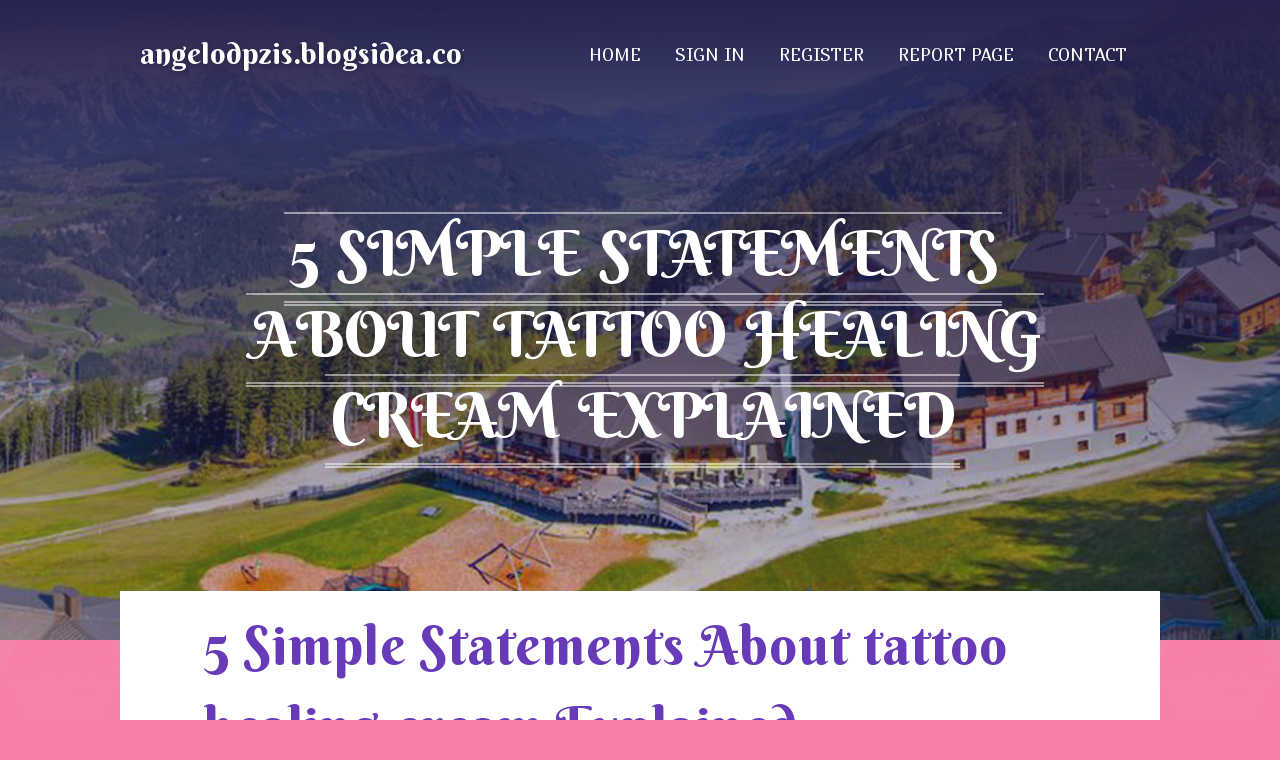

--- FILE ---
content_type: text/html; charset=UTF-8
request_url: https://angelodpzis.blogsidea.com/33937933/5-simple-statements-about-tattoo-healing-cream-explained
body_size: 5084
content:
<!DOCTYPE html>
<!--[if IE 8]><html class="lt-ie10 lt-ie9 no-js" prefix="og: https://ogp.me/ns#" lang="en"><![endif]-->
<!--[if IE 9]><html class="lt-ie10 no-js" prefix="og: https://ogp.me/ns#" lang="en"><![endif]-->
<!--[if gt IE 9]><!--><html class="no-js" prefix="og: https://ogp.me/ns#" lang="en"><!--<![endif]-->
<head>
<meta charset="utf-8"><meta http-equiv="X-UA-Compatible" content="IE=edge,chrome=1">
<title>5 Simple Statements About tattoo healing cream Explained</title>
<meta name="viewport" content="width=device-width,initial-scale=1,viewport-fit=cover">
<meta name="msapplication-tap-highlight" content="no">
<link href="https://cloud.blogsidea.com/blog/cdn/style.css" rel="stylesheet">
<meta name="generator" content="blogsidea.com">
<meta name="format-detection" content="telephone=no">
<meta property="og:url" content="https://angelodpzis.blogsidea.com/33937933/5-simple-statements-about-tattoo-healing-cream-explained">
<meta property="og:title" content="5 Simple Statements About tattoo healing cream Explained">
<meta property="og:type" content="article">
<meta property="og:description" content="5 Simple Statements About tattoo healing cream Explained">
<meta property="og:site_name" content="blogsidea.com">
<meta property="og:image" content="https://cloud.blogsidea.com/blog/images/img08.jpg">
<link rel="canonical" href="https://angelodpzis.blogsidea.com/33937933/5-simple-statements-about-tattoo-healing-cream-explained" />
<link href="https://cloud.blogsidea.com/favicon.ico" rel="shortcut icon" />
</head>
<body class="layout-01 wtf-homepage">
<div class="wnd-page color-red">

<div id="wrapper">

<header id="header">
<div id="layout-section" class="section header header-01 cf design-01 section-media">
<div class="nav-line initial-state cf wnd-fixed">
<div class="section-inner">
<div class="logo logo-default wnd-font-size-90 proxima-nova">
<div class="logo-content">
<div class="text-content-outer"><span class="text-content"><a class="blog_home_link" href="https://angelodpzis.blogsidea.com"><strong>angelodpzis.blogsidea.com</strong></a></span>
</div></div></div>

<nav id="menu" role="navigation"><div class="menu-not-loaded">

<ul class="level-1"><li class="wnd-active wnd-homepage">
<li><a href="https://blogsidea.com"><span>Home</span></a></li>
<li><a href="https://blogsidea.com/sign-in"><span>Sign In</span></a></li>
<li><a href="https://blogsidea.com/register"><span>Register</span></a></li>
<li><a href="https://blogsidea.com/report"><span>Report page</span></a></li>
<li><a href="https://blogsidea.com/contact"><span>Contact</span></a></li>
</ul><span class="more-text">More</span>
</div>
</nav>
  <span style="width:100px; display:none; height:100px; "><a href="https://blogsidea.com/new-posts?1">1</a><a href="https://blogsidea.com/new-posts?2">2</a><a href="https://blogsidea.com/new-posts?3">3</a><a href="https://blogsidea.com/new-posts?4">4</a><a href="https://blogsidea.com/new-posts?5">5</a></span>

<div id="menu-mobile" class="hidden"><a href="#" id="menu-submit"><span></span>Menu</a></div>

</div>
</div>

</div>
</header>
<main id="main" class="cf" role="main">
<div class="section-wrapper cf">
<div class="section-wrapper-content cf"><div class="section header header-01 cf design-01 section-media wnd-background-image">
<div class="section-bg">
<div class="section-bg-layer wnd-background-image  bgpos-top-center bgatt-scroll" style="background-image:url('https://cloud.blogsidea.com/blog/images/img08.jpg')"></div>
<div class="section-bg-layer section-bg-overlay overlay-black-light"></div>
</div>

<div class="header-content cf">
<div class="header-claim">
<div class="claim-content">
<div class="claim-inner">
<div class="section-inner">
<h1><span class="styled-inline-text claim-borders playfair-display"><span><span>5 SIMPLE STATEMENTS ABOUT TATTOO HEALING CREAM EXPLAINED</span></span></span></h1>
</div></div></div></div>

<a href="" class="more"></a>

</div>
<div class="header-gradient"></div>
</div><section class="section default-01 design-01 section-white"><div class="section-bg">
<div class="section-bg-layer">

</div>
<div class="section-bg-layer section-bg-overlay"></div>
</div>
<div class="section-inner">
<div class="content cf">
<div>
<div class="column-wrapper cf">
<div><div class="column-content pr" style="width:100%;">
<div><div class="text cf design-01">


<div class="text-content">
<h1><font style="font-size:170%">5 Simple Statements About tattoo healing cream Explained</font></h1>
<h2>5 Simple Statements About tattoo healing cream Explained</h2>
<h3><em>Blog Article</em></h3>

<p>Hypertrophic scars may possibly get several months to thicken and form wholly. They can also fade to some extent over the system of several yrs without treatment.<br><br>Dr. Brazzo agrees, noting that the particular sort of the therapy you choose (other than to select the correct merchandise for the appropriate body component) just isn’t that critical. It’s a lot more a subject of personal choice: a number of people locate oils messy, many people like the easy absorption of creams, and Other people like thicker ointments to keep the wound moist.<br><br>Mild in really feel (and cost!), this gel-like L'Oréal Paris night cream received large marks in GH Natural beauty Lab screening for each hydrating and firming skin. It elevated skin moisturization by forty% per Lab calculations with the Corneometer, and upped firmness 36% in four weeks.<br><br>Some users comment on the gel’s thickness and say it feels sticky. On the other hand, the Instructions state to simply wipe off any excessive to eliminate the sticky sensation.<br><br>The answer seriously depends on your unique dietary requirements. Cream of Wheat is a superb source of calcium, giving ten p.c with the day by day recommended value in just one serving. Additionally it is reduced in fat and cholesterol free of charge.<br><br>“There are actually a lot of solutions to choose from, but there hasn’t been more than enough evidence to point out that they actually perform well.” That said, she details out that extend marks often fade by themselves over time, at some point shifting from crimson to white.<br><br>Though it seems to be similar to grits, it is in fact smoother in texture as it is made with ground wheat kernels as opposed to floor corn. Grits are created from floor corn and possess a coarser texture than Cream of Wheat.<br><br>“After any sort of damage to your skin where There may be some number of bleeding, you should think about remedy to find the best healing,” says Dr. Brian Brazzo, an ophthalmic and facial plastic surgeon in New York City.<br><br>If you are looking to thwart publish-op scars of their tracks, check out this scar gel from SkinCeuticals. Manufactured with a patented blend of silicone, allantoin, and fatty acids, the <a href="https://kameroncmtzh.designertoblog.com/59212105/new-step-by-step-map-for-healing-cream-for-dogs">more info</a> occlusive scar gel can help skin keep hydration and performs to further improve All round texture and discoloration on old and new scars alike.<br><br>Natural healing cream consists of vitamin E. It is an antioxidant. Its major functionality in skincare is to protect in opposition to Solar hurt.<br><br>Dr. Brazzo, that has designed his individual post-surgical scar gel, states his sufferers generally start out the cure program right away after surgery and use it 4 times a day for a single week after surgery, then lower it to just bedtime for a couple of months.<br><br>Certainly, several Southerners choose to put sugar of their grits. This is a well-liked approach to love this standard Southern dish. The sweetness in the sugar complements the savory flavor with the grits, creating a distinctive and flavorful breakfast.<br><br>It also outperformed the rest at decreasing the look of pores, by 8% in four weeks As outlined by calculations with the Visia Complexion Analyzer. "It made my skin really feel dewy and refreshing," a tester remarked.<br><br>It can be best to take activated charcoal on an vacant belly concerning foods in order that it does not have an effect on the absorption of nutrients. Activated charcoal must be taken ninety minutes to two hours just before health supplements and prescription medications.<br><br>El Greco handmade Natural Cosmetics<br>Lijzijde 134, 9733LG Groningen, Nederland<br>+310612334209</p>
<a href="https://remove.backlinks.live" target="_blank">Report this page</a>
</div>

<div style="display:none"><a href="https://inesascx797063.blogsidea.com/46444835/spotlight-glam-society-women-s-owned-fashion-store-affordable-confident-style-for-every-woman">1</a><a href="https://maekggo708463.blogsidea.com/46444834/machine-translation-high-quality-results">2</a><a href="https://karimzelj490049.blogsidea.com/46444833/elevate-your-prints-with-premium-hp-toner">3</a><a href="https://leaffkg579625.blogsidea.com/46444832/%E8%B0%B7%E6%AD%8C%E5%B9%BF%E5%91%8A%E7%AB%9E%E4%BB%B7%E6%8C%87%E5%8D%97">4</a><a href="https://robertiztc693361.blogsidea.com/46444831/finding-the-best-salon-close-to-me">5</a><a href="https://pornmovies00885.blogsidea.com/46444830/the-smart-trick-of-adult-movie-that-no-one-is-discussing">6</a><a href="https://sabrinagwpd776879.blogsidea.com/46444829/boost-your-mitochondria">7</a><a href="https://tiffanyjdgh235308.blogsidea.com/46444828/boost-your-rankings-with-fractional-seo-expertise">8</a><a href="https://genting-highland-escort00808.blogsidea.com/46444827/indicators-on-genting-grand-hotel-call-girl-escort-service-you-should-know">9</a><a href="https://larissasklu181480.blogsidea.com/46444826/explorar-las-matem%C3%A1ticas">10</a><a href="https://prostrategyguide94725.blogsidea.com/46444825/5-easy-facts-about-carpet-cleaning-described">11</a><a href="https://jaspervhten.blogsidea.com/46444824/23naga-an-overview">12</a><a href="https://miriamlyfr648746.blogsidea.com/46444823/reveal-your-sensuality-must-have-lingerie">13</a><a href="https://daltonbukzm.blogsidea.com/46444822/top-latest-five-official-website-urban-news">14</a><a href="https://xanderzusf389868.blogsidea.com/46444821/prime-time-shuttle">15</a></div>

</div></div></div></div></div></div></div></div>
</section>
</div></div>

</main>
<footer id="footer" class="cf">
<div class="section-wrapper cf">
<div class="section-wrapper-content cf"><div class="section footer-01 design-01 section-white">
<div class="section-bg">
<div class="section-bg-layer">
</div>
<div class="section-bg-layer section-bg-overlay"></div>
</div>

<div class="footer-columns">

<div class="section-inner">
<div class="column-box column-content pr">
<div class="content cf wnd-no-cols">
<div>
<div class="text cf design-01">

<div class="form block cf design-01">
<form action="" method="post" _lpchecked="1">
<fieldset class="form-fieldset">
<div><div class="form-input form-text cf wnd-form-field wnd-required">
<label for="field-wnd_ShortTextField_297219"><span class="inline-text"><span>Your Name</span></span></label>
<input id="field-wnd_ShortTextField_297219" name="wnd_ShortTextField_297219" required="" value="" type="text" maxlength="150">
</div><div class="form-input form-email cf wnd-form-field wnd-required">
<label for="field-wnd_EmailField_792175"><span class="inline-text"><span>Email</span></span></label>
<input id="field-wnd_EmailField_792175" name="wnd_EmailField_792175" required="" value="@" type="email" maxlength="255">
</div><div class="form-input form-textarea cf wnd-form-field">
<label for="field-wnd_LongTextField_298580"><span class="inline-text"><span>Comment</span></span></label>
<textarea rows="5" id="field-wnd_LongTextField_298580" name="wnd_LongTextField_298580" placeholder="Enter your comment..."></textarea>
</div></div>
</fieldset>
<div class="form-submit cf button-01"><button type="submit" name="send" value="wnd_FormBlock_859870"><span class="text">Submit</span></button></div>
</form>

</div></div></div></div></div>

<div class="column-box column-content pr">
<div class="content cf wnd-no-cols">
<div>
<div class="text cf design-01">
<div class="text-content"><h1>Comments</h1>

<h2>Unique visitors</h2>
<p>599 Visitors</p>
<h2>Report page</h2>
<p><a href="https://blogsidea.com/report" target="_blank" rel="nofollow" >Report website</a></p>
<h2>Contact Us</h2>
<p><a href="https://blogsidea.com/contact" target="_blank" rel="nofollow" >Contact</a></p>
</div></div></div></div></div>

<div class="column-box column-content pr">
<div class="map block design-01" style="margin-left:0%;margin-right:0%;">
<div class="map-content" id="wnd_MapBlock_872894_container" style="position:relative;padding-bottom:97.67%;">

</div>
</div>
</div>
</div>
<div class="background-stripe"></div>
</div>
    

<div class="footer-line">
<div class="section-inner">
<div class="footer-texts">
<div class="copyright cf">
<div class="copyright-content">
<span class="inline-text">
<span>© 2026&nbsp;All rights reserved</span>
</span>
</div>
</div>
<div class="system-footer cf">
<div class="system-footer-content"><div class="sf">
<div class="sf-content">Powered by <a href="https://blogsidea.com" rel="nofollow" target="_blank">blogsidea.com</a></div>
</div></div>
</div>
</div>
<div class="lang-select cf">
</div></div></div></div></div></div>

</footer>
</div>
</div>
<div id="fe_footer">
<div id="fe_footer_left"><a href="https://blogsidea.com/register" target="_blank">Make a website for free</a> <span style="display: none;"><a href="https://blogsidea.com/forum">forum</a></span> </div><a id="fe_footer_right" href="https://blogsidea.com/sign-in" target="_blank">Webiste Login</a>
</div>
<script defer src="https://static.cloudflareinsights.com/beacon.min.js/vcd15cbe7772f49c399c6a5babf22c1241717689176015" integrity="sha512-ZpsOmlRQV6y907TI0dKBHq9Md29nnaEIPlkf84rnaERnq6zvWvPUqr2ft8M1aS28oN72PdrCzSjY4U6VaAw1EQ==" data-cf-beacon='{"version":"2024.11.0","token":"65293f4be91d4a9e84b721437ff45fc2","r":1,"server_timing":{"name":{"cfCacheStatus":true,"cfEdge":true,"cfExtPri":true,"cfL4":true,"cfOrigin":true,"cfSpeedBrain":true},"location_startswith":null}}' crossorigin="anonymous"></script>
</body>
</html>